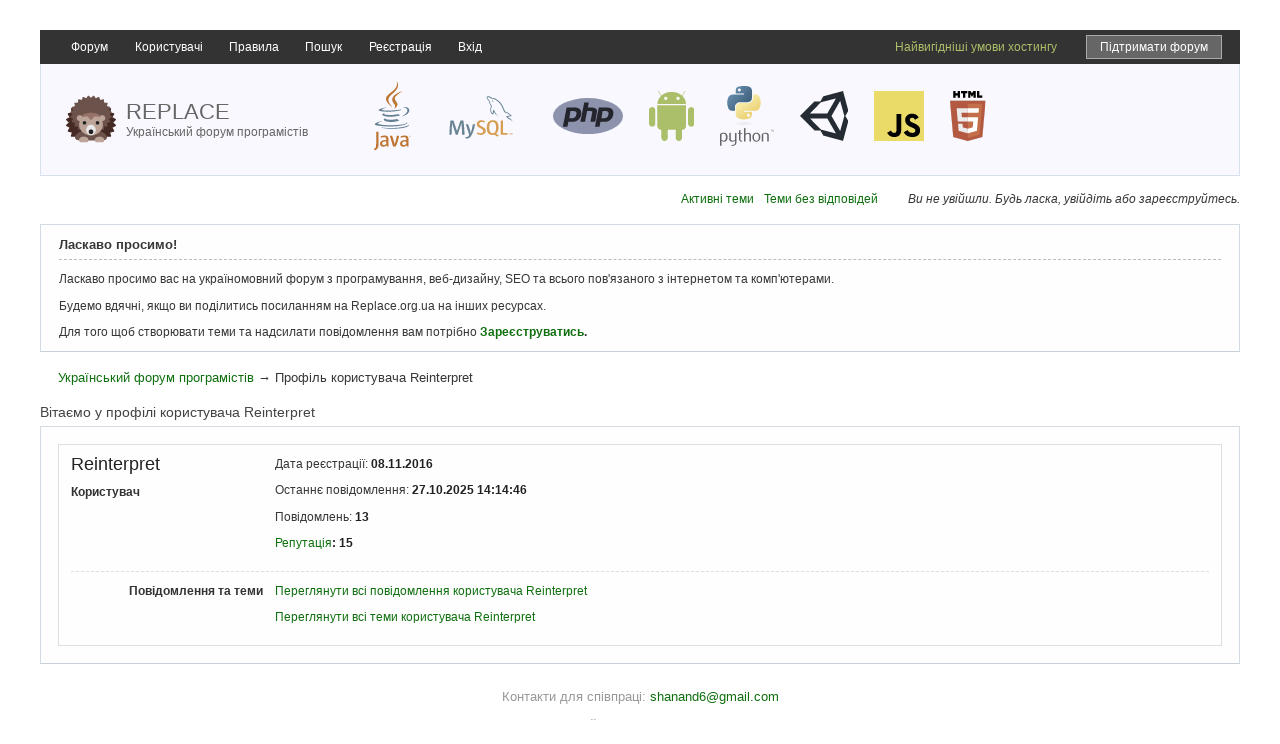

--- FILE ---
content_type: text/html; charset=utf-8
request_url: https://replace.org.ua/user/6319/
body_size: 3406
content:
<!DOCTYPE html>
<!--[if lt IE 7 ]> <html class="oldie ie6" lang="uk" dir="ltr"> <![endif]-->
<!--[if IE 7 ]>    <html class="oldie ie7" lang="uk" dir="ltr"> <![endif]-->
<!--[if IE 8 ]>    <html class="oldie ie8" lang="uk" dir="ltr"> <![endif]-->
<!--[if gt IE 8]><!--> <html lang="uk" dir="ltr"> <!--<![endif]-->
<head>
<meta charset="utf-8" />

<!--    <meta name="viewport" content="width=device-width, initial-scale=1.0"> -->

	<meta name="description" content="Профіль користувача Reinterpret - Український форум програмістів - " />
<meta name="microid" content="mailto+http:sha1:7d5eb24700ae07eabf6bb577d608d8b92f3e42e2" />
<title>Профіль користувача Reinterpret - Український форум програмістів</title>
<link rel="search" type="text/html" href="https://replace.org.ua/search/" title="Пошук" />
<link rel="search" type="application/opensearchdescription+xml" href="https://replace.org.ua/misc.php?action=opensearch" title="Український форум програмістів" />
<link rel="author" type="text/html" href="https://replace.org.ua/users/" title="Користувачі" />
<link rel="stylesheet" type="text/css" media="screen" href="https://replace.org.ua/style/Replace/Oxygen.min.css" />
<link rel="stylesheet" type="text/css" media="screen" href="https://replace.org.ua/style/Replace/Replace.css?v=5.3" />

	<!-- meta_description -->
	<!-- meta_keywords -->
	<meta property="og:image" content="/style/Replace/img/replace.png" />
	<script type="text/javascript" src="/include/js/html5.js"></script>
	<link href="/include/google-code-prettify/prettify.css" type="text/css" rel="stylesheet" />

<link rel="apple-touch-icon" sizes="180x180" href="/apple-touch-icon.png">
<link rel="icon" type="image/png" sizes="32x32" href="/favicon-32x32.png">
<link rel="icon" type="image/png" sizes="16x16" href="/favicon-16x16.png">
<link rel="manifest" href="/site.webmanifest">
<link rel="mask-icon" href="/safari-pinned-tab.svg" color="#5bbad5">
<meta name="msapplication-TileColor" content="#da532c">
<meta name="theme-color" content="#ffffff">

</head>
<body>
	<div id="brd-messages" class="brd"></div>

	<div id="brd-wrap" class="brd">
	<div id="brd-profile" class="brd-page basic-page">
    
	<header>



		<nav>
			<div id="nav">	
				<div id="brd-navlinks" class="gen-content">
					<ul>
		<li id="navindex"><a href="https://replace.org.ua/">Форум</a></li>
		<li id="navuserlist"><a href="https://replace.org.ua/users/">Користувачі</a></li>
		<li id="navrules"><a href="https://replace.org.ua/rules/">Правила</a></li>
		<li id="navsearch"><a href="https://replace.org.ua/search/">Пошук</a></li>
		<li id="navregister"><a href="https://replace.org.ua/register/">Реєстрація</a></li>
		<li id="navlogin"><a href="https://replace.org.ua/login/">Вхід</a></li>
	
<li class="float-right mr-15 ml-15"><a class="support-link" target="_blank" href="https://send.monobank.ua/8c1fayJ13u">Підтримати форум</a></li><li class="float-right"><a target="_blank" class="color-android" href="https://uahosting.com.ua/">Найвигідніші умови хостингу</a></li></ul>
					
					
				</div>
			</div>	
		</nav>	
		<p id="brd-access"><a href="#brd-main">Перейти до вмісту форуму</a></p>
			<div id="brd-head">
				<a href="/">
			<span id="logo">
<!--				<a href="/"><img src="/style/Replace/img/logo.png" alt="Український форум програмістів - Replace.org.ua" /></a> -->
					<img style="width: 50px;" src="/style/Replace/logo/hedgehog.svg" alt="Український форум програмістів - Replace.org.ua">
			</span>
			<span id="logo-text">					<span class="name">Replace</span><br>
					<span class="slogan">Український форум програмістів</span>
			</span>
					</a>

			<div id="right-text">
			<div>
    			
				<img src="/style/Replace/logo/java.svg" style="height: 70px;" alt="логотип Java">
				<img src="/style/Replace/logo/mysql.svg" style="width: 90px;" alt="логотип MySQL">
				<img src="/style/Replace/logo/php.svg" style="width: 70px;" alt="логотип php">
				<img src="/style/Replace/logo/android.svg" style="height: 50px;" alt="логотип Android">
				<img src="/style/Replace/logo/python.svg" style="height: 60px;" alt="логотип Python">
				<img src="/style/Replace/logo/unity.svg" style="height: 50px;" alt="логотип Unity">
				<img src="/style/Replace/logo/javascript.svg" style="width: 50px;" alt="логотип Unity">
				<img src="/style/Replace/logo/html5.svg" style="height: 50px;" alt="логотип HTML">
				
    				

			</div>
			</div>
		</div>
	</header>
	<div class="hr"><hr /></div>
	<div id="brd-main">
		<div class="d-flex align-items-center justify-content-end">
			
			<div class="welcome-links">
				<p id="welcome"><span>Ви не увійшли.</span> <span>Будь ласка, увійдіть або зареєструйтесь.</span></p>
				<p id="visit-links" class="options"><span id="visit-recent" class="first-item"><a href="https://replace.org.ua/search/recent/" title="Знайти теми, які містять останні повідомлення.">Активні теми</a></span> <span id="visit-unanswered"><a href="https://replace.org.ua/search/unanswered/" title="Знайти теми без відповідей.">Теми без відповідей</a></span></p>
			</div>
		</div>
		
		<h1 class="main-title">Профіль користувача Reinterpret</h1>

		<div class="clear"></div>
		<div id="brd-announcement" class="gen-content">
	<h1 class="hn"><span>Ласкаво просимо!</span></h1>
	<div class="content"><p>Ласкаво просимо вас на україномовний форум з програмування, веб-дизайну, SEO та всього пов'язаного з інтернетом та комп'ютерами.</p>
<p>Будемо вдячні, якщо ви поділитись посиланням на Replace.org.ua на інших ресурсах.</p>
<p>Для того щоб створювати теми та надсилати повідомлення вам потрібно <strong><a href="/register/">Зареєструватись</a>.</strong></p></div>
</div>

		<div id="brd-crumbs-top" class="crumbs">
	<p><span class="crumb crumbfirst"><a href="https://replace.org.ua/">Український форум програмістів</a></span> <span class="crumb crumblast"><span> &rarr;&#160;</span>Профіль користувача Reinterpret</span> </p>
</div>
		
		
		<div class="main-head">
		<h2 class="hn"><span>Вітаємо у профілі користувача Reinterpret</span></h2>
	</div>
	<div class="main-content main-frm">
		<div class="profile ct-group data-group vcard">
			<div class="ct-set data-set set1">
				<div class="ct-box data-box">
					<ul class="user-ident ct-legend">
						<li class="username fn nickname"><strong>Reinterpret</strong></li>
						<li class="usertitle"><span>Користувач</span></li>					</ul>
					<ul class="data-list">
						<li><span>Дата реєстрації: <strong> 08.11.2016</strong></span></li>
						<li><span>Останнє повідомлення: <strong> 27.10.2025 14:14:46</strong></span></li>
						<li><span>Повідомлень: <strong>13</strong></span></li>
						<li><span><a href="https://replace.org.ua/thanks/view/6319/">Репутація</a><strong>: 15</strong></span></li>
					</ul>
				</div>
			</div>
			<div class="ct-set data-set set2">
				<div class="ct-box data-box">
					<h3 class="ct-legend hn"><span>Повідомлення та теми</span></h3>
					<ul class="data-box">
						<li class="first-item"><a href="https://replace.org.ua/search/posts/user/6319/">Переглянути всі повідомлення користувача Reinterpret</a></li>
						<li><a href="https://replace.org.ua/search/topics/user/6319/">Переглянути всі теми користувача Reinterpret</a></li>					</ul>
				</div>
			</div>
		</div>
	</div>
		
	</div>
		<!-- forum_qpost -->
		<!-- forum_info -->
	
	<div class="hr"><hr /></div>
	
	<div id="brd-about">
	</div>
		<!-- forum_debug -->
	</div>
	<div class="clear"></div>
	<footer>
		<div class="contacts">Контакти для співпраці: <a href="mailto:shanand6@gmail.com">shanand6@gmail.com</a></div>
	<p id="copyright-replace">© 2012–2026 Український форум програмістів. Всі права захищені</p>
		<!-- forum_scripts -->
		<div class="clear"></div>	
	
	</footer>
	</div>
	<p></p>


<script>if (typeof PUNBB === 'undefined' || !PUNBB) {
		var PUNBB = {};
	}

	PUNBB.env = {
		base_url: "https://replace.org.ua/",
		base_js_url: "https://replace.org.ua/include/js/",
		user_lang: "Ukrainian",
		user_style: "Replace",
		user_is_guest: "1",
		page: "profile"
	};</script>
<script src="https://replace.org.ua/include/js/min/punbb.common.min.js"></script>
<script>if (typeof PANBB === 'undefined' || !PANBB) {var PANBB = {};}PANBB.config = {forum_user_id: "1"};</script>
<script>
	$LAB.setOptions({AlwaysPreserveOrder:false})
	.script("//code.jquery.com/jquery-1.8.2.min.js").wait()
	.script("/include/js/common.js").wait();
</script>

<script type="text/javascript" src="/include/google-code-prettify/prettify.js"></script>
<script type="text/javascript">prettyPrint();</script>

<script type="text/javascript">

  var _gaq = _gaq || [];
  _gaq.push(['_setAccount', 'UA-31902311-1']);
  _gaq.push(['_trackPageview']);

  (function() {
    var ga = document.createElement('script'); ga.type = 'text/javascript'; ga.async = true;
    ga.src = ('https:' == document.location.protocol ? 'https://ssl' : 'http://www') + '.google-analytics.com/ga.js';
    var s = document.getElementsByTagName('script')[0]; s.parentNode.insertBefore(ga, s);
  })();

</script>

</body>
</html>


--- FILE ---
content_type: image/svg+xml
request_url: https://replace.org.ua/style/Replace/logo/mysql.svg
body_size: 2364
content:
<svg xmlns="http://www.w3.org/2000/svg" width="2500" height="1733" viewBox="-18.458 6.58 191.151 132.49"><path d="M-18.458 6.58h191.151v132.49H-18.458V6.58z" fill="none"/><path d="M40.054 113.583h-5.175c-.183-8.735-.687-16.947-1.511-24.642h-.046l-7.879 24.642h-3.94l-7.832-24.642h-.045c-.581 7.388-.947 15.602-1.099 24.642H7.81c.304-10.993 1.068-21.299 2.289-30.919h6.414l7.465 22.719h.046l7.511-22.719h6.137c1.344 11.268 2.138 21.575 2.382 30.919M62.497 90.771c-2.107 11.434-4.887 19.742-8.337 24.928-2.688 3.992-5.633 5.99-8.84 5.99-.855 0-1.91-.258-3.16-.77v-2.757c.611.088 1.328.138 2.152.138 1.498 0 2.702-.412 3.62-1.238 1.098-1.006 1.647-2.137 1.647-3.388 0-.858-.428-2.612-1.282-5.268L42.618 90.77h5.084l4.076 13.19c.916 2.995 1.298 5.086 1.145 6.277 2.229-5.953 3.786-12.444 4.673-19.468h4.901v.002z" fill="#5d87a1"/><path d="M131.382 113.583h-14.7V82.664h4.945v27.113h9.755v3.806zM112.834 114.33l-5.684-2.805c.504-.414.986-.862 1.42-1.381 2.416-2.838 3.621-7.035 3.621-12.594 0-10.229-4.014-15.346-12.045-15.346-3.938 0-7.01 1.298-9.207 3.895-2.414 2.84-3.619 7.022-3.619 12.551 0 5.435 1.068 9.422 3.205 11.951 1.955 2.291 4.902 3.438 8.843 3.438 1.47 0 2.819-.18 4.048-.543l7.4 4.308 2.018-3.474zm-18.413-6.934c-1.252-2.014-1.878-5.248-1.878-9.707 0-7.785 2.365-11.682 7.1-11.682 2.475 0 4.289.932 5.449 2.792 1.25 2.017 1.879 5.222 1.879 9.619 0 7.849-2.367 11.774-7.099 11.774-2.476.001-4.29-.928-5.451-2.796M85.165 105.013c0 2.622-.962 4.773-2.884 6.458-1.924 1.678-4.504 2.519-7.737 2.519-3.024 0-5.956-.966-8.794-2.888l1.329-2.655c2.442 1.223 4.653 1.831 6.638 1.831 1.863 0 3.319-.413 4.375-1.232 1.055-.822 1.684-1.975 1.684-3.433 0-1.837-1.281-3.407-3.631-4.722-2.167-1.19-6.501-3.678-6.501-3.678-2.349-1.712-3.525-3.55-3.525-6.578 0-2.506.877-4.529 2.632-6.068 1.757-1.545 4.024-2.315 6.803-2.315 2.87 0 5.479.769 7.829 2.291l-1.192 2.656c-2.01-.854-3.994-1.281-5.951-1.281-1.585 0-2.809.381-3.66 1.146-.858.762-1.387 1.737-1.387 2.933 0 1.828 1.308 3.418 3.722 4.759 2.196 1.192 6.638 3.723 6.638 3.723 2.409 1.709 3.612 3.53 3.612 6.534" fill="#f8981d"/><path d="M137.59 72.308c-2.99-.076-5.305.225-7.248 1.047-.561.224-1.453.224-1.531.933.303.3.338.784.601 1.198.448.747 1.229 1.752 1.942 2.276.783.6 1.569 1.194 2.393 1.717 1.453.899 3.1 1.422 4.516 2.318.825.521 1.645 1.195 2.471 1.756.406.299.666.784 1.193.971v-.114c-.264-.336-.339-.822-.598-1.196l-1.122-1.082c-1.084-1.456-2.431-2.727-3.884-3.771-1.196-.824-3.812-1.944-4.297-3.322l-.076-.076c.822-.077 1.797-.375 2.578-.604 1.271-.335 2.43-.259 3.734-.594.6-.15 1.195-.338 1.797-.523v-.337c-.676-.673-1.158-1.567-1.869-2.203-1.902-1.643-3.998-3.25-6.164-4.595-1.16-.749-2.652-1.231-3.887-1.868-.445-.225-1.195-.336-1.457-.71-.67-.822-1.047-1.904-1.533-2.877-1.08-2.053-2.129-4.331-3.061-6.502-.674-1.456-1.084-2.91-1.906-4.257-3.85-6.35-8.031-10.196-14.457-13.971-1.381-.786-3.024-1.121-4.779-1.533l-2.803-.148c-.598-.262-1.197-.973-1.719-1.309-2.132-1.344-7.621-4.257-9.189-.411-1.01 2.431 1.494 4.821 2.354 6.054.635.856 1.458 1.83 1.902 2.802.263.635.337 1.309.6 1.98.598 1.644 1.157 3.473 1.943 5.007.41.782.857 1.604 1.381 2.312.3.414.822.597.936 1.272-.521.744-.562 1.867-.861 2.801-1.344 4.221-.819 9.45 1.086 12.552.596.934 2.018 2.99 3.92 2.202 1.684-.672 1.311-2.801 1.795-4.668.111-.451.038-.747.262-1.043v.073c.521 1.045 1.047 2.052 1.53 3.1 1.159 1.829 3.177 3.735 4.858 5.002.895.676 1.604 1.832 2.725 2.245V74.1h-.074c-.227-.335-.559-.485-.857-.745-.674-.673-1.42-1.495-1.943-2.241-1.566-2.093-2.952-4.41-4.182-6.801-.602-1.16-1.121-2.428-1.606-3.586-.226-.447-.226-1.121-.601-1.346-.562.821-1.381 1.532-1.791 2.538-.711 1.609-.785 3.588-1.049 5.646l-.147.072c-1.19-.299-1.604-1.53-2.056-2.575-1.119-2.654-1.307-6.914-.336-9.976.26-.783 1.385-3.249.936-3.995-.225-.715-.973-1.122-1.383-1.685-.482-.708-1.01-1.604-1.346-2.39-.896-2.091-1.347-4.408-2.312-6.498-.451-.974-1.234-1.982-1.868-2.879-.712-1.008-1.495-1.718-2.058-2.913-.186-.411-.447-1.083-.148-1.53.073-.3.225-.412.523-.487.484-.409 1.867.111 2.352.336 1.385.56 2.543 1.083 3.699 1.867.523.375 1.084 1.085 1.755 1.272h.786c1.193.26 2.538.072 3.661.41 1.979.636 3.772 1.569 5.38 2.576 4.893 3.103 8.928 7.512 11.652 12.778.447.858.637 1.644 1.045 2.539.787 1.832 1.76 3.7 2.541 5.493.785 1.755 1.533 3.547 2.654 5.005.559.784 2.805 1.195 3.812 1.606.745.335 1.905.633 2.577 1.044 1.271.783 2.537 1.682 3.732 2.543.595.448 2.465 1.382 2.576 2.13M99.484 39.844a5.82 5.82 0 0 0-1.529.188v.075h.072c.301.597.824 1.011 1.197 1.532.301.599.562 1.193.857 1.791l.072-.074c.527-.373.789-.971.789-1.868-.227-.264-.262-.522-.451-.784-.22-.374-.705-.56-1.007-.86" fill="#5d87a1"/><path d="M141.148 113.578h.774v-3.788h-1.161l-.947 2.585-1.029-2.585h-1.118v3.788h.731v-2.882h.041l1.078 2.882h.557l1.074-2.882v2.882zm-6.235 0h.819v-3.146h1.072v-.643h-3.008v.643h1.115l.002 3.146z" fill="#f8981d"/></svg>